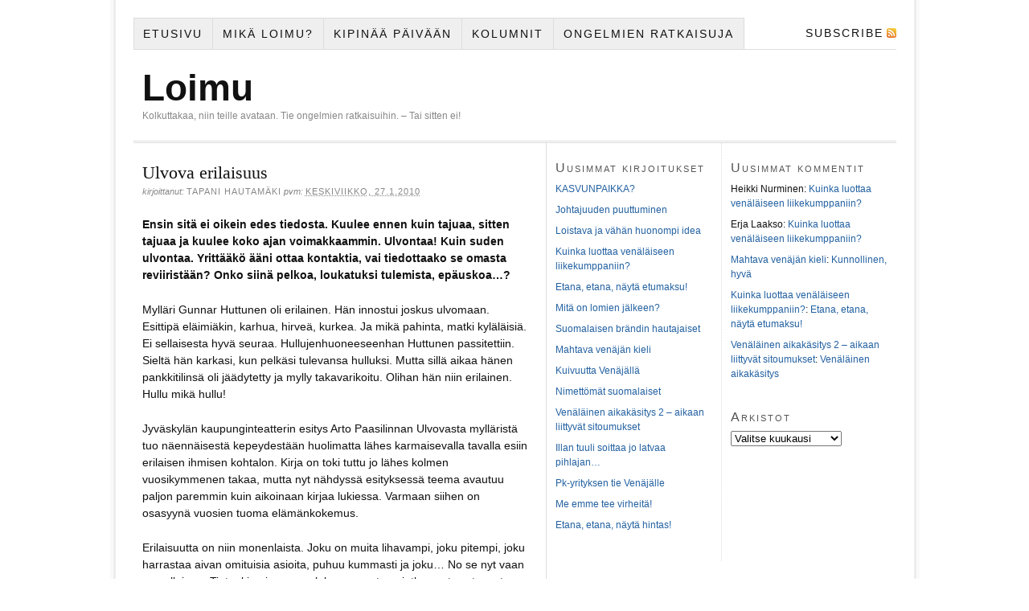

--- FILE ---
content_type: text/html; charset=UTF-8
request_url: https://loimu.flamo.fi/2010/01/ulvova-erilaisuus/
body_size: 23154
content:
<!DOCTYPE html PUBLIC "-//W3C//DTD XHTML 1.0 Strict//EN" "http://www.w3.org/TR/xhtml1/DTD/xhtml1-strict.dtd">
<html xmlns="http://www.w3.org/1999/xhtml" lang="fi-FI">
<head profile="http://gmpg.org/xfn/11">
<meta http-equiv="Content-Type" content="text/html; charset=UTF-8" />
<title>Ulvova erilaisuus</title>
<meta name="robots" content="noodp, noydir" />
<meta name="description" content="Ensin sitä ei oikein edes tiedosta. Kuulee ennen kuin tajuaa, sitten tajuaa ja kuulee koko ajan voimakkaammin. Ulvontaa! Kuin suden ulvontaa. Yrittääkö ääni ottaa kontaktia, vai tiedottaako se omasta reviiristään? Onko siinä pelkoa, loukatuksi tulemista, epäuskoa…? Mylläri Gunnar Huttunen oli [&hellip;]" />
<meta name="keywords" content="Arto Paasilinna, Gunnar Huttunen, Jyväskylän kaupunginteatteri, Ulvova Mylläri" />
<link rel="stylesheet" href="https://loimu.flamo.fi/wp-content/themes/thesis_181/style.css" type="text/css" media="screen, projection" />
<link rel="stylesheet" href="https://loimu.flamo.fi/wp-content/themes/thesis_181/custom/layout.css" type="text/css" media="screen, projection" />
<!--[if lte IE 8]><link rel="stylesheet" href="https://loimu.flamo.fi/wp-content/themes/thesis_181/lib/css/ie.css" type="text/css" media="screen, projection" /><![endif]-->
<link rel="stylesheet" href="https://loimu.flamo.fi/wp-content/themes/thesis_181/custom/custom.css" type="text/css" media="screen, projection" />
<link rel="canonical" href="https://loimu.flamo.fi/2010/01/ulvova-erilaisuus/" />
<link rel="alternate" type="application/rss+xml" title="Loimu RSS Feed" href="https://loimu.flamo.fi/feed/" />
<link rel="pingback" href="https://loimu.flamo.fi/xmlrpc.php" />
<link rel="EditURI" type="application/rsd+xml" title="RSD" href="https://loimu.flamo.fi/xmlrpc.php?rsd" />
<link rel="alternate" type="application/rss+xml" title="Loimu &raquo; Ulvova erilaisuus kommenttien syöte" href="https://loimu.flamo.fi/2010/01/ulvova-erilaisuus/feed/" />
<script type='text/javascript' src='http://platform.twitter.com/widgets.js?ver=1.1'></script>
	<style type="text/css">.recentcomments a{display:inline !important;padding:0 !important;margin:0 !important;}</style>
</head>
<body class="custom">
<div id="container">
<div id="page">
<ul class="menu">
<li class="tab tab-home"><a href="https://loimu.flamo.fi">Etusivu</a></li>
<li class="tab tab-1"><a href="https://loimu.flamo.fi/about/" title="Mikä Loimu?">Mikä Loimu?</a></li>
	<li class="cat-item cat-item-360"><a href="https://loimu.flamo.fi/category/kipinaa-paivaan/" title="Kategoria: Kipinää päivään">Kipinää päivään</a>
<ul class='children'>
	<li class="cat-item cat-item-7"><a href="https://loimu.flamo.fi/category/kipinaa-paivaan/aikansaflamolaisia/" title="Kategoria: Aikansa flamolaisia">Aikansa flamolaisia</a>
</li>
	<li class="cat-item cat-item-8"><a href="https://loimu.flamo.fi/category/kipinaa-paivaan/henkilokuvat/" title="Kategoria: Henkilökuvia">Henkilökuvia</a>
</li>
	<li class="cat-item cat-item-213"><a href="https://loimu.flamo.fi/category/kipinaa-paivaan/liekitettya-pamflettia/" title="Kategoria: Liekitettyä pamflettia">Liekitettyä pamflettia</a>
</li>
	<li class="cat-item cat-item-1"><a href="https://loimu.flamo.fi/category/kipinaa-paivaan/huumori/" title="&quot;Naura itsellesi, niin muutkin tekevät&quot;">Nauru pidentää pinnaa</a>
</li>
	<li class="cat-item cat-item-9"><a href="https://loimu.flamo.fi/category/kipinaa-paivaan/valmennus/" title="Kategoria: Valmennus">Valmennus</a>
</li>
</ul>
</li>
	<li class="cat-item cat-item-3"><a href="https://loimu.flamo.fi/category/kolumnit/" title="Kolumneja omilta ja vierailevilta kirjoittajilta.">Kolumnit</a>
<ul class='children'>
	<li class="cat-item cat-item-19"><a href="https://loimu.flamo.fi/category/kolumnit/leadstory/" title="Kategoria: Avoimia ajatuksia">Avoimia ajatuksia</a>
</li>
	<li class="cat-item cat-item-4"><a href="https://loimu.flamo.fi/category/kolumnit/juhavainio/" title="on kouvolalainen yritys- ja yhteisövalmentaja, Flamo Oy:n toimitusjohtaja, Palloliiton seurakehittäjä sekä Kouvolan Sanomiinkin kirjoittanut kolumnisti, joka vahvasti uskoo ja luottaa siihen, että positiivisuudessa ei ole mitään negatiivista.">Juha Vainion kolumneja</a>
</li>
	<li class="cat-item cat-item-5"><a href="https://loimu.flamo.fi/category/kolumnit/tapanihautamaki/" title="Kategoria: Tapani Hautamäen kolumneja">Tapani Hautamäen kolumneja</a>
</li>
</ul>
</li>
	<li class="cat-item cat-item-361"><a href="https://loimu.flamo.fi/category/ongelmien-ratkaisuja/" title="Kategoria: Ongelmien ratkaisuja">Ongelmien ratkaisuja</a>
<ul class='children'>
	<li class="cat-item cat-item-21"><a href="https://loimu.flamo.fi/category/ongelmien-ratkaisuja/kansainvalistyminen/" title="Kategoria: Kansainvälistyminen">Kansainvälistyminen</a>
</li>
</ul>
</li>
<li class="rss"><a href="https://loimu.flamo.fi/feed/" title="Loimu RSS Feed" rel="nofollow">Subscribe</a></li>
</ul>
	<div id="header">
		<p id="logo"><a href="https://loimu.flamo.fi">Loimu</a></p>
		<p id="tagline">Kolkuttakaa, niin teille avataan. Tie ongelmien ratkaisuihin. – Tai sitten ei!</p>
	</div>
	<div id="content_box">
		<div id="content" class="hfeed">

			<div class="post-971 post type-post status-publish format-standard hentry category-leadstory tag-arto-paasilinna tag-gunnar-huttunen tag-jyvaskylan-kaupunginteatteri tag-ulvova-myllari post_box top" id="post-971">
				<div class="headline_area">
					<h1 class="entry-title">Ulvova erilaisuus</h1>
					<p class="headline_meta">kirjoittanut:  <span class="author vcard fn">Tapani Hautamäki</span> pvm:  <abbr class="published" title="2010-01-27">keskiviikko, 27.1.2010</abbr></p>
				</div>
				<div class="format_text entry-content">
<p><strong>Ensin sitä ei oikein edes tiedosta. Kuulee ennen kuin tajuaa, sitten tajuaa ja kuulee koko ajan voimakkaammin. Ulvontaa! Kuin suden ulvontaa. Yrittääkö ääni ottaa kontaktia, vai tiedottaako se omasta reviiristään? Onko siinä pelkoa, loukatuksi tulemista, epäuskoa…?</strong></p>
<p>Mylläri Gunnar Huttunen oli erilainen. Hän innostui joskus ulvomaan. Esittipä eläimiäkin, karhua, hirveä, kurkea. Ja mikä pahinta, matki kyläläisiä. Ei sellaisesta hyvä seuraa. Hullujenhuoneeseenhan Huttunen passitettiin. Sieltä hän karkasi, kun pelkäsi tulevansa hulluksi. Mutta sillä aikaa hänen pankkitilinsä oli jäädytetty ja mylly takavarikoitu. Olihan hän niin erilainen. Hullu mikä hullu!</p>
<p>Jyväskylän kaupunginteatterin esitys Arto Paasilinnan Ulvovasta mylläristä tuo näennäisestä kepeydestään huolimatta lähes karmaisevalla tavalla esiin erilaisen ihmisen kohtalon. Kirja on toki tuttu jo lähes kolmen vuosikymmenen takaa, mutta nyt nähdyssä esityksessä teema avautuu paljon paremmin kuin aikoinaan kirjaa lukiessa. Varmaan siihen on osasyynä vuosien tuoma elämänkokemus.</p>
<p>Erilaisuutta on niin monenlaista. Joku on muita lihavampi, joku pitempi, joku harrastaa aivan omituisia asioita, puhuu kummasti ja joku… No se nyt vaan on sellainen. Tietenkin aivan oma lukunsa ovat ne, jotka ovat syntyneet jossakin muualla ja jo ihonväri kertoo, että eivät ole meikäläisiä. Ja onhan se talousosaston Kutvonenkin aivan omalaatuinen!</p>
<p>Erilaisuuden poliittisen historian synkimpiä aikoja elettiin silloin, kun julistettiin, että on vain ”Ein Volk, ein Reich, ein Fuhrer”, yksi kansa, yksi valtakunta, yksi johtaja. Erilaisuutta ei hyväksytty, se eliminointiin. Samoin tehtiin kommunismissa ja tehdään edelleen taantumuksellisimmissa muslimimaissa. Niin, ja meillä! Kouluissa, työpaikoilla, harrastusseuroissa, taloyhtiöissä, lähes kaikkialla, missä ihmisiä on ja joukossa joku jossakin suhteessa erilainen.</p>
<p>Ihminen on alitajuisesti turvallisuutta kaipaava konservatiivi. Se, minkä voi hallita ei pelota, mutta mitä tehdä sellaiselle, joka nauraa äänekkäästi, ei ota osaa keskusteluun eikä ymmärrä mitään lätkästä? Miten sellaisen kanssa voi elää samassa työpaikassa?</p>
<p>Tosiasia kuitenkin on, että me tarvitsemme yhä enemmän erilaisuutta. Mietitäänpä varsin, kuinka paljon erilaisia ihmisiä erilaisine osaamisineen työskentelee Nokiassa. Tuskinpa yritys olisi kasvanut nykyiseen menestykseensä pelkästään pirkanmaalaisten voimin, niin osaavaa väkeä kuin Pirkanmaalla onkin. Mitä pitemmälle globalisaatio kehittyy, sitä erilaisempien asioiden kanssa joudumme tekemisiin. Erilaisten asioiden, erilaisten ihmisten, erilaisten tapojen ja tottumusten kanssa.</p>
<p>Voimmehan me toimia niinkin, että suljemme erilaisuuden oman elämämme ulkopuolelle ja koetamme pärjätä siinä yhä ahtaammassa tilassa, joka asuttavaksemme jää. Mutta mitä me menetämme?</p>
<p>Hullujenhuoneesta karannut Huttunen saatiin kiinni. Konstaapeli Portimo, joka oli ainoa Huttusta ymmärtävä virkamies – siis erilainen hänkin, lähetettiin viemään potilasta uudelleen Oulun mielisairaalaan. Sinne eivät sen paremmin potilas kuin saattajakaan koskaan saapuneet eikä heitä enää nähty. Sen sijaan talven tullen kylän ympärille ilmestyi suden ja koiran jälkiä. Ja se talviöinen ulvonta! Ihmiset sanoivat, että jotenkin sen Huttusen ulvonta oli luonnollisempaa.</p>
<p>Ollaanpa hetki hiljaa. Eikö jostakin kuulukin ikään kuin ulvontaa? Etteivät siellä vain ulvoisi erilaisuuden torjunnassa menettämämme mahdollisuudet?</p>
<iframe src="http://www.facebook.com/plugins/like.php?href=https%3A%2F%2Floimu.flamo.fi%2F2010%2F01%2Fulvova-erilaisuus%2F&amp;layout=standard&amp;show_faces=true&amp;width=300&amp;height=25&amp;action=recommend&amp;font=arial&amp;colorscheme=light"  id="fbLikeIframe" name="fbLikeIframe"  scrolling="no" frameborder="0" allowTransparency="true"  class="fbLikeContainer"  style="border:none; overflow:hidden; width:300px; height:25px; display:inline;"  ></iframe><div id="tweetbutton971" class="tw_button" style="float:left;margin-right:10px;"><a href="http://twitter.com/share?url=https%3A%2F%2Floimu.flamo.fi%2F2010%2F01%2Fulvova-erilaisuus%2F&amp;text=Ulvova%20erilaisuus&amp;related=&amp;lang=en&amp;count=horizontal&amp;counturl=https%3A%2F%2Floimu.flamo.fi%2F2010%2F01%2Fulvova-erilaisuus%2F" class="twitter-share-button"  style="width:55px;height:22px;background:transparent url('https://loimu.flamo.fi/wp-content/plugins/wp-tweet-button/tweetn.png') no-repeat  0 0;text-align:left;text-indent:-9999px;display:block;">Tweet</a></div>					<p class="post_tags">Tagged as:
						<a href="https://loimu.flamo.fi/tag/arto-paasilinna/" rel="tag nofollow">Arto Paasilinna</a>, 
						<a href="https://loimu.flamo.fi/tag/gunnar-huttunen/" rel="tag nofollow">Gunnar Huttunen</a>, 
						<a href="https://loimu.flamo.fi/tag/jyvaskylan-kaupunginteatteri/" rel="tag nofollow">Jyväskylän kaupunginteatteri</a>, 
						<a href="https://loimu.flamo.fi/tag/ulvova-myllari/" rel="tag nofollow">Ulvova Mylläri</a>
					</p>
				</div>
			</div>

			<div id="comments">
				<div id="respond">
					<div id="respond_intro">
						<p>Kommentoi</p>
					</div>
					<form action="http://loimu.flamo.fi/wp-comments-post.php" method="post" id="commentform">
						<p><input class="text_input" type="text" name="author" id="author" value="" tabindex="1" aria-required="true" /><label for="author">Nimi <span class="required" title="Required">*</span></label></p>
						<p><input class="text_input" type="text" name="email" id="email" value="" tabindex="2" aria-required="true" /><label for="email">Sähköposti <span class="required" title="Required">*</span></label></p>
						<p><input class="text_input" type="text" name="url" id="url" value="" tabindex="3" /><label for="url">Nettisivu</label></p>
						<p class="comment_box">
							<textarea name="comment" id="comment" tabindex="4" cols="40" rows="8"></textarea>
						</p>
						<p class="remove_bottom_margin">
							<input name="submit" class="form_submit" type="submit" id="submit" tabindex="5" value="Lähetä" />
<input type='hidden' name='comment_post_ID' value='971' id='comment_post_ID' />
<input type='hidden' name='comment_parent' id='comment_parent' value='0' />
						</p>
<p style="display: none;"><input type="hidden" id="akismet_comment_nonce" name="akismet_comment_nonce" value="f8f35f57ff" /></p>					</form>
				</div>
			</div>
					<div class="prev_next post_nav">
						<p class="previous">Edellinen kirjoitus:<a href="https://loimu.flamo.fi/2010/01/kaantajan-kuolema/" rel="prev">Kääntäjän kuolema</a></p>
						<p>Seuraava kirjoitus:<a href="https://loimu.flamo.fi/2010/02/hyva-myyja-kuuntele/" rel="next">Hyvä myyjä, kuuntele!</a></p>
					</div>
		</div>

		<div id="sidebars">
			<div id="sidebar_1" class="sidebar">
				<ul class="sidebar_list">
<li class="widget widget_killer_recent_entries" id="widget_killer_recent_entries-2">
<h3>Uusimmat kirjoitukset</h3>
<ul>
	<li><a href="https://loimu.flamo.fi/2015/08/kasvunpaikka/" title="Klikkaa lukeaksesi KASVUNPAIKKA?" rel="bookmark">KASVUNPAIKKA?</a></li>
	<li><a href="https://loimu.flamo.fi/2015/08/johtajuuden-puuttuminen/" title="Klikkaa lukeaksesi Johtajuuden puuttuminen" rel="bookmark">Johtajuuden puuttuminen</a></li>
	<li><a href="https://loimu.flamo.fi/2015/08/loistava-ja-vahan-huonompi-idea/" title="Klikkaa lukeaksesi Loistava ja vähän huonompi idea" rel="bookmark">Loistava ja vähän huonompi idea</a></li>
	<li><a href="https://loimu.flamo.fi/2014/09/kuinka-luottaa-venalaiseen-liikekumppaniin/" title="Klikkaa lukeaksesi Kuinka luottaa venäläiseen liikekumppaniin?" rel="bookmark">Kuinka luottaa venäläiseen liikekumppaniin?</a></li>
	<li><a href="https://loimu.flamo.fi/2014/09/etana-etana-nayta-etumaksu/" title="Klikkaa lukeaksesi Etana, etana, näytä etumaksu!" rel="bookmark">Etana, etana, näytä etumaksu!</a></li>
	<li><a href="https://loimu.flamo.fi/2014/06/mita-on-lomien-jalkeen/" title="Klikkaa lukeaksesi Mitä on lomien jälkeen?" rel="bookmark">Mitä on lomien jälkeen?</a></li>
	<li><a href="https://loimu.flamo.fi/2013/12/suomalaisen-brandin-hautajaiset/" title="Klikkaa lukeaksesi Suomalaisen brändin hautajaiset" rel="bookmark">Suomalaisen brändin hautajaiset</a></li>
	<li><a href="https://loimu.flamo.fi/2013/08/mahtava-venajan-kieli/" title="Klikkaa lukeaksesi Mahtava venäjän kieli" rel="bookmark">Mahtava venäjän kieli</a></li>
	<li><a href="https://loimu.flamo.fi/2013/08/kuivuutta-venajalla/" title="Klikkaa lukeaksesi Kuivuutta Venäjällä" rel="bookmark">Kuivuutta Venäjällä</a></li>
	<li><a href="https://loimu.flamo.fi/2013/07/nimettomat-suomalaiset/" title="Klikkaa lukeaksesi Nimettömät suomalaiset" rel="bookmark">Nimettömät suomalaiset</a></li>
	<li><a href="https://loimu.flamo.fi/2013/07/venalainen-aikakasitys-2-aikaan-liittyvat-sitoumukset/" title="Klikkaa lukeaksesi Venäläinen aikakäsitys 2 &#8211; aikaan liittyvät sitoumukset" rel="bookmark">Venäläinen aikakäsitys 2 &#8211; aikaan liittyvät sitoumukset</a></li>
	<li><a href="https://loimu.flamo.fi/2013/06/illan-tuuli-soittaa-%e2%80%a8jo-latvaa-pihlajan%e2%80%a6/" title="Klikkaa lukeaksesi Illan tuuli soittaa  jo latvaa pihlajan…" rel="bookmark">Illan tuuli soittaa  jo latvaa pihlajan…</a></li>
	<li><a href="https://loimu.flamo.fi/2013/06/pk-yrityksen-tie-venajalle/" title="Klikkaa lukeaksesi Pk-yrityksen tie Venäjälle" rel="bookmark">Pk-yrityksen tie Venäjälle</a></li>
	<li><a href="https://loimu.flamo.fi/2013/06/me-emme-tee-virheita/" title="Klikkaa lukeaksesi Me emme tee virheitä!" rel="bookmark">Me emme tee virheitä!</a></li>
	<li><a href="https://loimu.flamo.fi/2013/06/etana-etana-nayta-hintas/" title="Klikkaa lukeaksesi Etana, etana, näytä hintas!" rel="bookmark">Etana, etana, näytä hintas!</a></li>
</ul>
</li>
				</ul>
			</div>
			<div id="sidebar_2" class="sidebar">
				<ul class="sidebar_list">
<li class="widget widget_recent_comments" id="recent-comments-3"><h3>Uusimmat kommentit</h3><ul id="recentcomments"><li class="recentcomments">Heikki Nurminen: <a href="https://loimu.flamo.fi/2014/09/kuinka-luottaa-venalaiseen-liikekumppaniin/comment-page-1/#comment-97">Kuinka luottaa venäläiseen liikekumppaniin?</a></li><li class="recentcomments">Erja Laakso: <a href="https://loimu.flamo.fi/2014/09/kuinka-luottaa-venalaiseen-liikekumppaniin/comment-page-1/#comment-96">Kuinka luottaa venäläiseen liikekumppaniin?</a></li><li class="recentcomments"><a href='http://loimu.flamo.fi/2013/08/mahtava-venajan-kieli/' rel='external nofollow' class='url'>Mahtava venäjän kieli</a>: <a href="https://loimu.flamo.fi/2011/10/kunnollinen-hyva/comment-page-1/#comment-93">Kunnollinen, hyvä</a></li><li class="recentcomments"><a href='http://loimu.flamo.fi/2014/09/kuinka-luottaa-venalaiseen-liikekumppaniin/' rel='external nofollow' class='url'>Kuinka luottaa venäläiseen liikekumppaniin?</a>: <a href="https://loimu.flamo.fi/2014/09/etana-etana-nayta-etumaksu/comment-page-1/#comment-92">Etana, etana, näytä etumaksu!</a></li><li class="recentcomments"><a href='http://loimu.flamo.fi/2013/07/venalainen-aikakasitys-2-aikaan-liittyvat-sitoumukset/' rel='external nofollow' class='url'>Venäläinen aikakäsitys 2 &#8211; aikaan liittyvät sitoumukset</a>: <a href="https://loimu.flamo.fi/2013/04/venalainen-aikakasitys/comment-page-1/#comment-89">Venäläinen aikakäsitys</a></li></ul></li><li class="widget widget_archive" id="archives-3"><h3>Arkistot</h3>		<select name="archive-dropdown" onchange='document.location.href=this.options[this.selectedIndex].value;'> <option value="">Valitse kuukausi</option> 	<option value='https://loimu.flamo.fi/2015/08/'> elokuu 2015 &nbsp;(3)</option>
	<option value='https://loimu.flamo.fi/2014/09/'> syyskuu 2014 &nbsp;(2)</option>
	<option value='https://loimu.flamo.fi/2014/06/'> kesäkuu 2014 &nbsp;(1)</option>
	<option value='https://loimu.flamo.fi/2013/12/'> joulukuu 2013 &nbsp;(1)</option>
	<option value='https://loimu.flamo.fi/2013/08/'> elokuu 2013 &nbsp;(2)</option>
	<option value='https://loimu.flamo.fi/2013/07/'> heinäkuu 2013 &nbsp;(2)</option>
	<option value='https://loimu.flamo.fi/2013/06/'> kesäkuu 2013 &nbsp;(4)</option>
	<option value='https://loimu.flamo.fi/2013/05/'> toukokuu 2013 &nbsp;(2)</option>
	<option value='https://loimu.flamo.fi/2013/04/'> huhtikuu 2013 &nbsp;(2)</option>
	<option value='https://loimu.flamo.fi/2012/03/'> maaliskuu 2012 &nbsp;(2)</option>
	<option value='https://loimu.flamo.fi/2012/02/'> helmikuu 2012 &nbsp;(1)</option>
	<option value='https://loimu.flamo.fi/2011/10/'> lokakuu 2011 &nbsp;(1)</option>
	<option value='https://loimu.flamo.fi/2011/06/'> kesäkuu 2011 &nbsp;(2)</option>
	<option value='https://loimu.flamo.fi/2011/04/'> huhtikuu 2011 &nbsp;(2)</option>
	<option value='https://loimu.flamo.fi/2011/03/'> maaliskuu 2011 &nbsp;(1)</option>
	<option value='https://loimu.flamo.fi/2011/01/'> tammikuu 2011 &nbsp;(2)</option>
	<option value='https://loimu.flamo.fi/2010/12/'> joulukuu 2010 &nbsp;(1)</option>
	<option value='https://loimu.flamo.fi/2010/11/'> marraskuu 2010 &nbsp;(2)</option>
	<option value='https://loimu.flamo.fi/2010/10/'> lokakuu 2010 &nbsp;(2)</option>
	<option value='https://loimu.flamo.fi/2010/09/'> syyskuu 2010 &nbsp;(1)</option>
	<option value='https://loimu.flamo.fi/2010/08/'> elokuu 2010 &nbsp;(8)</option>
	<option value='https://loimu.flamo.fi/2010/06/'> kesäkuu 2010 &nbsp;(1)</option>
	<option value='https://loimu.flamo.fi/2010/03/'> maaliskuu 2010 &nbsp;(3)</option>
	<option value='https://loimu.flamo.fi/2010/02/'> helmikuu 2010 &nbsp;(2)</option>
	<option value='https://loimu.flamo.fi/2010/01/'> tammikuu 2010 &nbsp;(4)</option>
	<option value='https://loimu.flamo.fi/2009/12/'> joulukuu 2009 &nbsp;(3)</option>
	<option value='https://loimu.flamo.fi/2009/11/'> marraskuu 2009 &nbsp;(2)</option>
	<option value='https://loimu.flamo.fi/2009/10/'> lokakuu 2009 &nbsp;(1)</option>
	<option value='https://loimu.flamo.fi/2009/09/'> syyskuu 2009 &nbsp;(5)</option>
	<option value='https://loimu.flamo.fi/2009/08/'> elokuu 2009 &nbsp;(4)</option>
	<option value='https://loimu.flamo.fi/2009/07/'> heinäkuu 2009 &nbsp;(3)</option>
	<option value='https://loimu.flamo.fi/2009/06/'> kesäkuu 2009 &nbsp;(3)</option>
	<option value='https://loimu.flamo.fi/2009/04/'> huhtikuu 2009 &nbsp;(4)</option>
	<option value='https://loimu.flamo.fi/2009/03/'> maaliskuu 2009 &nbsp;(1)</option>
	<option value='https://loimu.flamo.fi/2009/02/'> helmikuu 2009 &nbsp;(4)</option>
	<option value='https://loimu.flamo.fi/2009/01/'> tammikuu 2009 &nbsp;(5)</option>
	<option value='https://loimu.flamo.fi/2008/12/'> joulukuu 2008 &nbsp;(4)</option>
	<option value='https://loimu.flamo.fi/2008/11/'> marraskuu 2008 &nbsp;(2)</option>
	<option value='https://loimu.flamo.fi/2008/10/'> lokakuu 2008 &nbsp;(6)</option>
	<option value='https://loimu.flamo.fi/2008/09/'> syyskuu 2008 &nbsp;(12)</option>
	<option value='https://loimu.flamo.fi/2008/07/'> heinäkuu 2008 &nbsp;(1)</option>
	<option value='https://loimu.flamo.fi/2008/06/'> kesäkuu 2008 &nbsp;(1)</option>
	<option value='https://loimu.flamo.fi/2008/04/'> huhtikuu 2008 &nbsp;(1)</option>
	<option value='https://loimu.flamo.fi/2008/03/'> maaliskuu 2008 &nbsp;(3)</option>
	<option value='https://loimu.flamo.fi/2008/01/'> tammikuu 2008 &nbsp;(1)</option>
	<option value='https://loimu.flamo.fi/2007/12/'> joulukuu 2007 &nbsp;(1)</option>
	<option value='https://loimu.flamo.fi/2007/10/'> lokakuu 2007 &nbsp;(1)</option>
	<option value='https://loimu.flamo.fi/2007/09/'> syyskuu 2007 &nbsp;(4)</option>
	<option value='https://loimu.flamo.fi/2007/08/'> elokuu 2007 &nbsp;(3)</option>
	<option value='https://loimu.flamo.fi/2007/07/'> heinäkuu 2007 &nbsp;(1)</option>
	<option value='https://loimu.flamo.fi/2007/06/'> kesäkuu 2007 &nbsp;(2)</option>
	<option value='https://loimu.flamo.fi/2007/04/'> huhtikuu 2007 &nbsp;(5)</option>
	<option value='https://loimu.flamo.fi/2007/03/'> maaliskuu 2007 &nbsp;(1)</option>
	<option value='https://loimu.flamo.fi/2007/02/'> helmikuu 2007 &nbsp;(3)</option>
	<option value='https://loimu.flamo.fi/2007/01/'> tammikuu 2007 &nbsp;(3)</option>
	<option value='https://loimu.flamo.fi/2006/12/'> joulukuu 2006 &nbsp;(2)</option>
	<option value='https://loimu.flamo.fi/2006/11/'> marraskuu 2006 &nbsp;(1)</option>
	<option value='https://loimu.flamo.fi/2006/10/'> lokakuu 2006 &nbsp;(4)</option>
	<option value='https://loimu.flamo.fi/2006/09/'> syyskuu 2006 &nbsp;(12)</option>
	<option value='https://loimu.flamo.fi/2006/08/'> elokuu 2006 &nbsp;(2)</option>
 </select>
</li>				</ul>
			</div>
		</div>
	</div>
	<div id="footer">
	</div>
</div>
</div>
<!--[if lte IE 8]>
<div id="ie_clear"></div>
<![endif]-->
<script type="text/javascript">

  var _gaq = _gaq || [];
  _gaq.push(['_setAccount', 'UA-2525802-22']);
  _gaq.push(['_trackPageview']);

  (function() {
    var ga = document.createElement('script'); ga.type = 'text/javascript'; ga.async = true;
    ga.src = ('https:' == document.location.protocol ? 'https://ssl' : 'http://www') + '.google-analytics.com/ga.js';
    var s = document.getElementsByTagName('script')[0]; s.parentNode.insertBefore(ga, s);
  })();

</script>
</body>
</html>